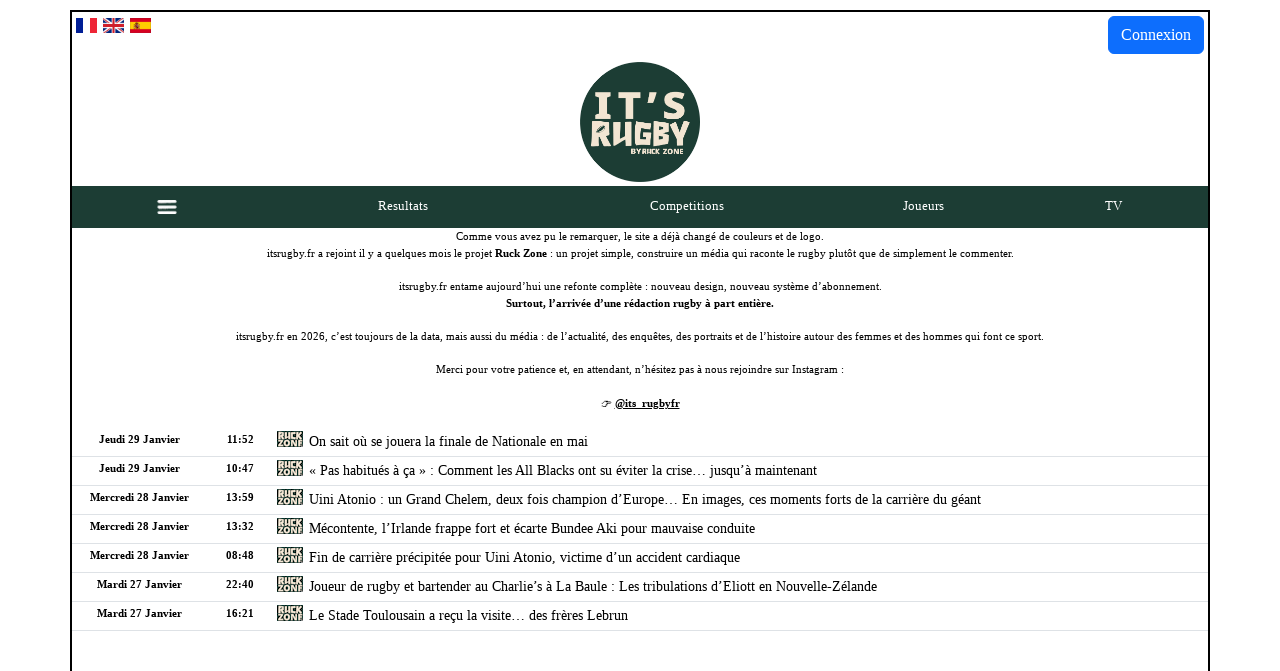

--- FILE ---
content_type: text/html; charset=UTF-8
request_url: https://www.itsrugby.fr/match-245695.html
body_size: 12994
content:

<!DOCTYPE html PUBLIC "-//W3C//DTD XHTML 1.0 Transitional//EN" "http://www.w3.org/TR/xhtml1/DTD/xhtml1-transitional.dtd">
<html xmlns="http://www.w3.org/1999/xhtml" xml:lang="fr" lang="fr">
<head>

<meta charset="UTF-8">
<meta name="viewport" content="width=device-width, initial-scale=1, shrink-to-fit=no">

<TITLE>Rugby - Fiche de match  - Penrith Panthers / Newton Jets - 22/06/2024 - les equipes - NSW Cup Rugby League</TITLE>
<meta name='impact-site-verification' value='036f16f8-f15f-4d32-99cb-7d4b67e7514e' />

  <!--<meta name="keywords" CONTENT="rugby,résultat,top14, Top 14,stat,statistiques, pro d2,prod2,score,itsrugby.fr,calendrier,transferts,championnat" />-->
  <meta content="https://www.itsrugby.fr" name="Identifier-URL" />
  <meta content="fr" name="language" />
  <meta name="Classification" content="rugby , resultats, statistiques, scores"/>
  <meta name="revisit-after" content="1 days" />
  <meta name="Author" CONTENT="SARL It's rugby" />
  <meta name="Identifier-URL" CONTENT="https://www.itsrugby.fr" />
  
<meta name="apple-itunes-app" content="app-id=432282206" />
<meta name="Copyright" CONTENT="SARL It's rugby">
<meta name="robots" content="index, follow, max-snippet:-1, max-image-preview:large, max-video-preview:-1"/>
<meta name="referrer" content="origin" />
<meta http-equiv="Pragma" content="private">
<meta http-equiv="Cache-Control" content="max-age=60"/>
<meta name="apple-itunes-app" content="app-id=432282206" />
<!--<meta http-equiv="refresh" content="300">-->
<meta name="verify-v1" content="SYKor22B6WKbd9vug5qsYRJVlZ/N4eohJJ6Wk8TeAxE=" />

<link href="https://cdn.jsdelivr.net/npm/bootstrap@5.3.3/dist/css/bootstrap.min.css" rel="stylesheet" integrity="sha384-QWTKZyjpPEjISv5WaRU9OFeRpok6YctnYmDr5pNlyT2bRjXh0JMhjY6hW+ALEwIH" crossorigin="anonymous">

<link rel="stylesheet" href="https://unpkg.com/bootstrap-table@1.22.1/dist/bootstrap-table.min.css">
<link rel="stylesheet" href="https://cdn.jsdelivr.net/npm/bootstrap-icons@1.7.2/font/bootstrap-icons.css">

<LINK REL="stylesheet" HREF="https://www.itsrugby.fr/css/teststylev10.css?time=1769697917&aaa=ccc" TYPE="text/css">
<LINK REL="stylesheet" HREF="https://www.itsrugby.fr/css/allv2.css?time=1769697917&aaa=ccc" TYPE="text/css">
<LINK REL="stylesheet" HREF="https://www.itsrugby.fr/css/itsv3.css?time=1769697917&aaa=ccc" TYPE="text/css">
<LINK REL="stylesheet" HREF="https://www.itsrugby.fr/css/sublimeskinz.css?time=1769697917&aaa=ccc" TYPE="text/css">

  <link rel="stylesheet" id="dashicons-css" href="//wp2.itsrugby.fr/wp-includes/css/dashicons.min.css?ver=6.0.1" media="all"/>
<link rel="stylesheet" id="admin-bar-css" href="//wp2.itsrugby.fr/wp-includes/css/admin-bar.min.css?ver=6.0.1" media="all"/>
<style id="wp-block-site-logo-inline-css">
.wp-block-site-logo{line-height:0}.wp-block-site-logo a{display:inline-block}.wp-block-site-logo.is-default-size img{width:120px;height:auto}.wp-block-site-logo a,.wp-block-site-logo img{border-radius:inherit}.wp-block-site-logo.aligncenter{margin-left:auto;margin-right:auto;text-align:center}.wp-block-site-logo.is-style-rounded{border-radius:9999px}
</style>
<style id="wp-block-group-inline-css">
.wp-block-group{box-sizing:border-box}
:where(.wp-block-group.has-background){padding:1.25em 2.375em}
</style>
<style id="wp-block-template-part-inline-css">
.wp-block-template-part.has-background{padding:1.25em 2.375em;margin-top:0;margin-bottom:0}
</style>
<style id="wp-block-post-title-inline-css">
.wp-block-post-title{word-break:break-word}.wp-block-post-title a{display:inline-block}
</style>
<style id="wp-block-post-featured-image-inline-css">
.wp-block-post-featured-image{margin-left:0;margin-right:0}.wp-block-post-featured-image a{display:block}.wp-block-post-featured-image img{max-width:100%;width:100%;height:auto;vertical-align:bottom}.wp-block-post-featured-image.alignfull img,.wp-block-post-featured-image.alignwide img{width:100%}
</style>
<style id="wp-block-separator-inline-css">
@charset "UTF-8";.wp-block-separator{border-top:1px solid;border-bottom:1px solid}.wp-block-separator.is-style-dots{background:none!important;border:none;text-align:center;line-height:1;height:auto}.wp-block-separator.is-style-dots:before{content:"···";color:currentColor;font-size:1.5em;letter-spacing:2em;padding-left:2em;font-family:serif}
.wp-block-separator.has-css-opacity{opacity:.4}.wp-block-separator{border:none;border-bottom:2px solid;margin-left:auto;margin-right:auto}.wp-block-separator.has-alpha-channel-opacity{opacity:1}.wp-block-separator:not(.is-style-wide):not(.is-style-dots){width:100px}.wp-block-separator.has-background:not(.is-style-dots){border-bottom:none;height:1px}.wp-block-separator.has-background:not(.is-style-wide):not(.is-style-dots){height:2px}
</style>
<style id="wp-block-spacer-inline-css">
.wp-block-spacer{clear:both}
</style>
<style id="wp-block-paragraph-inline-css">
.is-small-text{font-size:.875em}.is-regular-text{font-size:1em}.is-large-text{font-size:2.25em}.is-larger-text{font-size:3em}.has-drop-cap:not(:focus):first-letter{float:left;font-size:8.4em;line-height:.68;font-weight:100;margin:.05em .1em 0 0;text-transform:uppercase;font-style:normal}p.has-drop-cap.has-background{overflow:hidden}p.has-background{padding:1.25em 2.375em}:where(p.has-text-color:not(.has-link-color)) a{color:inherit}
</style>
<style id="wp-block-post-author-inline-css">
.wp-block-post-author{display:flex;flex-wrap:wrap}.wp-block-post-author__byline{width:100%;margin-top:0;margin-bottom:0;font-size:.5em}.wp-block-post-author__avatar{margin-right:1em}.wp-block-post-author__bio{margin-bottom:.7em;font-size:.7em}.wp-block-post-author__content{flex-grow:1;flex-basis:0}.wp-block-post-author__name{margin:0}
</style>
<style id="wp-block-post-terms-inline-css">
.wp-block-post-terms__separator{white-space:pre-wrap}
</style>
<style id="wp-block-post-comments-inline-css">
.wp-block-post-comments .alignleft{float:left}.wp-block-post-comments .alignright{float:right}.wp-block-post-comments .navigation:after{content:"";display:table;clear:both}.wp-block-post-comments .commentlist{clear:both;list-style:none;margin:0;padding:0}.wp-block-post-comments .commentlist .comment{min-height:2.25em;padding-left:3.25em}.wp-block-post-comments .commentlist .comment p{font-size:1em;line-height:1.8;margin:1em 0}.wp-block-post-comments .commentlist .children{list-style:none;margin:0;padding:0}.wp-block-post-comments .comment-author{line-height:1.5}.wp-block-post-comments .comment-author .avatar{border-radius:1.5em;display:block;float:left;height:2.5em;margin-top:.5em;margin-right:.75em;width:2.5em}.wp-block-post-comments .comment-author cite{font-style:normal}.wp-block-post-comments .comment-meta{font-size:.875em;line-height:1.5}.wp-block-post-comments .comment-meta b{font-weight:400}.wp-block-post-comments .comment-meta .comment-awaiting-moderation{margin-top:1em;margin-bottom:1em;display:block}.wp-block-post-comments .comment-body .commentmetadata{font-size:.875em}.wp-block-post-comments .comment-form-author label,.wp-block-post-comments .comment-form-comment label,.wp-block-post-comments .comment-form-email label,.wp-block-post-comments .comment-form-url label{display:block;margin-bottom:.25em}.wp-block-post-comments .comment-form input:not([type=submit]):not([type=checkbox]),.wp-block-post-comments .comment-form textarea{display:block;box-sizing:border-box;width:100%}.wp-block-post-comments .comment-form-cookies-consent{display:flex;gap:.25em}.wp-block-post-comments .comment-form-cookies-consent #wp-comment-cookies-consent{margin-top:.35em}.wp-block-post-comments .comment-reply-title{margin-bottom:0}.wp-block-post-comments .comment-reply-title :where(small){font-size:var(--wp--preset--font-size--medium,smaller);margin-left:.5em}.wp-block-post-comments .reply{font-size:.875em;margin-bottom:1.4em}.wp-block-post-comments input:not([type=submit]),.wp-block-post-comments textarea{border:1px solid #949494;font-size:1em;font-family:inherit}.wp-block-post-comments input:not([type=submit]):not([type=checkbox]),.wp-block-post-comments textarea{padding:calc(.667em + 2px)}.wp-block-post-comments input[type=submit]{border:none}
</style>
<style id="wp-block-buttons-inline-css">
.wp-block-buttons.is-vertical{flex-direction:column}.wp-block-buttons.is-vertical>.wp-block-button:last-child{margin-bottom:0}.wp-block-buttons>.wp-block-button{display:inline-block;margin:0}.wp-block-buttons.is-content-justification-left{justify-content:flex-start}.wp-block-buttons.is-content-justification-left.is-vertical{align-items:flex-start}.wp-block-buttons.is-content-justification-center{justify-content:center}.wp-block-buttons.is-content-justification-center.is-vertical{align-items:center}.wp-block-buttons.is-content-justification-right{justify-content:flex-end}.wp-block-buttons.is-content-justification-right.is-vertical{align-items:flex-end}.wp-block-buttons.is-content-justification-space-between{justify-content:space-between}.wp-block-buttons.aligncenter{text-align:center}.wp-block-buttons:not(.is-content-justification-space-between,.is-content-justification-right,.is-content-justification-left,.is-content-justification-center) .wp-block-button.aligncenter{margin-left:auto;margin-right:auto;width:100%}.wp-block-button.aligncenter{text-align:center}
</style>
<style id="wp-block-button-inline-css">
.wp-block-button__link{color:#fff;background-color:#32373c;border-radius:9999px;box-shadow:none;cursor:pointer;display:inline-block;font-size:1.125em;padding:calc(.667em + 2px) calc(1.333em + 2px);text-align:center;text-decoration:none;word-break:break-word;box-sizing:border-box}.wp-block-button__link:active,.wp-block-button__link:focus,.wp-block-button__link:hover,.wp-block-button__link:visited{color:#fff}.wp-block-button__link.aligncenter{text-align:center}.wp-block-button__link.alignright{text-align:right}.wp-block-buttons>.wp-block-button.has-custom-width{max-width:none}.wp-block-buttons>.wp-block-button.has-custom-width .wp-block-button__link{width:100%}.wp-block-buttons>.wp-block-button.has-custom-font-size .wp-block-button__link{font-size:inherit}.wp-block-buttons>.wp-block-button.wp-block-button__width-25{width:calc(25% - var(--wp--style--block-gap, .5em)*0.75)}.wp-block-buttons>.wp-block-button.wp-block-button__width-50{width:calc(50% - var(--wp--style--block-gap, .5em)*0.5)}.wp-block-buttons>.wp-block-button.wp-block-button__width-75{width:calc(75% - var(--wp--style--block-gap, .5em)*0.25)}.wp-block-buttons>.wp-block-button.wp-block-button__width-100{width:100%;flex-basis:100%}.wp-block-buttons.is-vertical>.wp-block-button.wp-block-button__width-25{width:25%}.wp-block-buttons.is-vertical>.wp-block-button.wp-block-button__width-50{width:50%}.wp-block-buttons.is-vertical>.wp-block-button.wp-block-button__width-75{width:75%}.wp-block-button.is-style-squared,.wp-block-button__link.wp-block-button.is-style-squared{border-radius:0}.wp-block-button.no-border-radius,.wp-block-button__link.no-border-radius{border-radius:0!important}.is-style-outline>:where(.wp-block-button__link),:where(.wp-block-button__link).is-style-outline{border:2px solid;padding:.667em 1.333em}.is-style-outline>.wp-block-button__link:not(.has-text-color),.wp-block-button__link.is-style-outline:not(.has-text-color){color:currentColor}.is-style-outline>.wp-block-button__link:not(.has-background),.wp-block-button__link.is-style-outline:not(.has-background){background-color:transparent}
</style>
<style id="wp-block-library-inline-css">
:root{--wp-admin-theme-color:#007cba;--wp-admin-theme-color--rgb:0,124,186;--wp-admin-theme-color-darker-10:#006ba1;--wp-admin-theme-color-darker-10--rgb:0,107,161;--wp-admin-theme-color-darker-20:#005a87;--wp-admin-theme-color-darker-20--rgb:0,90,135;--wp-admin-border-width-focus:2px}@media (-webkit-min-device-pixel-ratio:2),(min-resolution:192dpi){:root{--wp-admin-border-width-focus:1.5px}}:root{--wp--preset--font-size--normal:16px;--wp--preset--font-size--huge:42px}:root .has-very-light-gray-background-color{background-color:#eee}:root .has-very-dark-gray-background-color{background-color:#313131}:root .has-very-light-gray-color{color:#eee}:root .has-very-dark-gray-color{color:#313131}:root .has-vivid-green-cyan-to-vivid-cyan-blue-gradient-background{background:linear-gradient(135deg,#00d084,#0693e3)}:root .has-purple-crush-gradient-background{background:linear-gradient(135deg,#34e2e4,#4721fb 50%,#ab1dfe)}:root .has-hazy-dawn-gradient-background{background:linear-gradient(135deg,#faaca8,#dad0ec)}:root .has-subdued-olive-gradient-background{background:linear-gradient(135deg,#fafae1,#67a671)}:root .has-atomic-cream-gradient-background{background:linear-gradient(135deg,#fdd79a,#004a59)}:root .has-nightshade-gradient-background{background:linear-gradient(135deg,#330968,#31cdcf)}:root .has-midnight-gradient-background{background:linear-gradient(135deg,#020381,#2874fc)}.has-regular-font-size{font-size:1em}.has-larger-font-size{font-size:2.625em}.has-normal-font-size{font-size:var(--wp--preset--font-size--normal)}.has-huge-font-size{font-size:var(--wp--preset--font-size--huge)}.has-text-align-center{text-align:center}.has-text-align-left{text-align:left}.has-text-align-right{text-align:right}#end-resizable-editor-section{display:none}.aligncenter{clear:both}.items-justified-left{justify-content:flex-start}.items-justified-center{justify-content:center}.items-justified-right{justify-content:flex-end}.items-justified-space-between{justify-content:space-between}.screen-reader-text{border:0;clip:rect(1px,1px,1px,1px);-webkit-clip-path:inset(50%);clip-path:inset(50%);height:1px;margin:-1px;overflow:hidden;padding:0;position:absolute;width:1px;word-wrap:normal!important}.screen-reader-text:focus{background-color:#ddd;clip:auto!important;-webkit-clip-path:none;clip-path:none;color:#444;display:block;font-size:1em;height:auto;left:5px;line-height:normal;padding:15px 23px 14px;text-decoration:none;top:5px;width:auto;z-index:100000}html :where(.has-border-color),html :where([style*=border-width]){border-style:solid}html :where(img[class*=wp-image-]){height:auto;max-width:100%}
</style>
<style id="global-styles-inline-css">
body{--wp--preset--color--black: #000000;--wp--preset--color--cyan-bluish-gray: #abb8c3;--wp--preset--color--white: #ffffff;--wp--preset--color--pale-pink: #f78da7;--wp--preset--color--vivid-red: #cf2e2e;--wp--preset--color--luminous-vivid-orange: #ff6900;--wp--preset--color--luminous-vivid-amber: #fcb900;--wp--preset--color--light-green-cyan: #7bdcb5;--wp--preset--color--vivid-green-cyan: #00d084;--wp--preset--color--pale-cyan-blue: #8ed1fc;--wp--preset--color--vivid-cyan-blue: #0693e3;--wp--preset--color--vivid-purple: #9b51e0;--wp--preset--color--foreground: #000000;--wp--preset--color--background: #ffffff;--wp--preset--color--primary: #1a4548;--wp--preset--color--secondary: #ffe2c7;--wp--preset--color--tertiary: #F6F6F6;--wp--preset--gradient--vivid-cyan-blue-to-vivid-purple: linear-gradient(135deg,rgba(6,147,227,1) 0%,rgb(155,81,224) 100%);--wp--preset--gradient--light-green-cyan-to-vivid-green-cyan: linear-gradient(135deg,rgb(122,220,180) 0%,rgb(0,208,130) 100%);--wp--preset--gradient--luminous-vivid-amber-to-luminous-vivid-orange: linear-gradient(135deg,rgba(252,185,0,1) 0%,rgba(255,105,0,1) 100%);--wp--preset--gradient--luminous-vivid-orange-to-vivid-red: linear-gradient(135deg,rgba(255,105,0,1) 0%,rgb(207,46,46) 100%);--wp--preset--gradient--very-light-gray-to-cyan-bluish-gray: linear-gradient(135deg,rgb(238,238,238) 0%,rgb(169,184,195) 100%);--wp--preset--gradient--cool-to-warm-spectrum: linear-gradient(135deg,rgb(74,234,220) 0%,rgb(151,120,209) 20%,rgb(207,42,186) 40%,rgb(238,44,130) 60%,rgb(251,105,98) 80%,rgb(254,248,76) 100%);--wp--preset--gradient--blush-light-purple: linear-gradient(135deg,rgb(255,206,236) 0%,rgb(152,150,240) 100%);--wp--preset--gradient--blush-bordeaux: linear-gradient(135deg,rgb(254,205,165) 0%,rgb(254,45,45) 50%,rgb(107,0,62) 100%);--wp--preset--gradient--luminous-dusk: linear-gradient(135deg,rgb(255,203,112) 0%,rgb(199,81,192) 50%,rgb(65,88,208) 100%);--wp--preset--gradient--pale-ocean: linear-gradient(135deg,rgb(255,245,203) 0%,rgb(182,227,212) 50%,rgb(51,167,181) 100%);--wp--preset--gradient--electric-grass: linear-gradient(135deg,rgb(202,248,128) 0%,rgb(113,206,126) 100%);--wp--preset--gradient--midnight: linear-gradient(135deg,rgb(2,3,129) 0%,rgb(40,116,252) 100%);--wp--preset--gradient--vertical-secondary-to-tertiary: linear-gradient(to bottom,var(--wp--preset--color--secondary) 0%,var(--wp--preset--color--tertiary) 100%);--wp--preset--gradient--vertical-secondary-to-background: linear-gradient(to bottom,var(--wp--preset--color--secondary) 0%,var(--wp--preset--color--background) 100%);--wp--preset--gradient--vertical-tertiary-to-background: linear-gradient(to bottom,var(--wp--preset--color--tertiary) 0%,var(--wp--preset--color--background) 100%);--wp--preset--gradient--diagonal-primary-to-foreground: linear-gradient(to bottom right,var(--wp--preset--color--primary) 0%,var(--wp--preset--color--foreground) 100%);--wp--preset--gradient--diagonal-secondary-to-background: linear-gradient(to bottom right,var(--wp--preset--color--secondary) 50%,var(--wp--preset--color--background) 50%);--wp--preset--gradient--diagonal-background-to-secondary: linear-gradient(to bottom right,var(--wp--preset--color--background) 50%,var(--wp--preset--color--secondary) 50%);--wp--preset--gradient--diagonal-tertiary-to-background: linear-gradient(to bottom right,var(--wp--preset--color--tertiary) 50%,var(--wp--preset--color--background) 50%);--wp--preset--gradient--diagonal-background-to-tertiary: linear-gradient(to bottom right,var(--wp--preset--color--background) 50%,var(--wp--preset--color--tertiary) 50%);--wp--preset--duotone--dark-grayscale: url('#wp-duotone-dark-grayscale');--wp--preset--duotone--grayscale: url('#wp-duotone-grayscale');--wp--preset--duotone--purple-yellow: url('#wp-duotone-purple-yellow');--wp--preset--duotone--blue-red: url('#wp-duotone-blue-red');--wp--preset--duotone--midnight: url('#wp-duotone-midnight');--wp--preset--duotone--magenta-yellow: url('#wp-duotone-magenta-yellow');--wp--preset--duotone--purple-green: url('#wp-duotone-purple-green');--wp--preset--duotone--blue-orange: url('#wp-duotone-blue-orange');--wp--preset--duotone--foreground-and-background: url('#wp-duotone-foreground-and-background');--wp--preset--duotone--foreground-and-secondary: url('#wp-duotone-foreground-and-secondary');--wp--preset--duotone--foreground-and-tertiary: url('#wp-duotone-foreground-and-tertiary');--wp--preset--duotone--primary-and-background: url('#wp-duotone-primary-and-background');--wp--preset--duotone--primary-and-secondary: url('#wp-duotone-primary-and-secondary');--wp--preset--duotone--primary-and-tertiary: url('#wp-duotone-primary-and-tertiary');--wp--preset--font-size--small: 1rem;--wp--preset--font-size--medium: 1.125rem;--wp--preset--font-size--large: 1.75rem;--wp--preset--font-size--x-large: clamp(1.75rem, 3vw, 2.25rem);--wp--preset--font-family--system-font: -apple-system,BlinkMacSystemFont,"Segoe UI",Roboto,Oxygen-Sans,Ubuntu,Cantarell,"Helvetica Neue",sans-serif;--wp--preset--font-family--source-serif-pro: "Source Serif Pro", serif;--wp--custom--spacing--small: max(1.25rem, 5vw);--wp--custom--spacing--medium: clamp(2rem, 8vw, calc(4 * var(--wp--style--block-gap)));--wp--custom--spacing--large: clamp(4rem, 10vw, 8rem);--wp--custom--spacing--outer: var(--wp--custom--spacing--small, 1.25rem);--wp--custom--typography--font-size--huge: clamp(2.25rem, 4vw, 2.75rem);--wp--custom--typography--font-size--gigantic: clamp(2.75rem, 6vw, 3.25rem);--wp--custom--typography--font-size--colossal: clamp(3.25rem, 8vw, 6.25rem);--wp--custom--typography--line-height--tiny: 1.15;--wp--custom--typography--line-height--small: 1.2;--wp--custom--typography--line-height--medium: 1.4;--wp--custom--typography--line-height--normal: 1.6;}body { margin: 0; }body{background-color: var(--wp--preset--color--background);color: var(--wp--preset--color--foreground);font-family: var(--wp--preset--font-family--system-font);font-size: var(--wp--preset--font-size--medium);line-height: var(--wp--custom--typography--line-height--normal);--wp--style--block-gap: 1.5rem;}.wp-site-blocks > .alignleft { float: left; margin-right: 2em; }.wp-site-blocks > .alignright { float: right; margin-left: 2em; }.wp-site-blocks > .aligncenter { justify-content: center; margin-left: auto; margin-right: auto; }.wp-site-blocks > * { margin-block-start: 0; margin-block-end: 0; }.wp-site-blocks > * + * { margin-block-start: var( --wp--style--block-gap ); }h1{font-family: var(--wp--preset--font-family--source-serif-pro);font-size: var(--wp--custom--typography--font-size--colossal);font-weight: 300;line-height: var(--wp--custom--typography--line-height--tiny);}h2{font-family: var(--wp--preset--font-family--source-serif-pro);font-size: var(--wp--custom--typography--font-size--gigantic);font-weight: 300;line-height: var(--wp--custom--typography--line-height--small);}h3{font-family: var(--wp--preset--font-family--source-serif-pro);font-size: var(--wp--custom--typography--font-size--huge);font-weight: 300;line-height: var(--wp--custom--typography--line-height--tiny);}h4{font-family: var(--wp--preset--font-family--source-serif-pro);font-size: var(--wp--preset--font-size--x-large);font-weight: 300;line-height: var(--wp--custom--typography--line-height--tiny);}h5{font-family: var(--wp--preset--font-family--system-font);font-size: var(--wp--preset--font-size--medium);font-weight: 700;line-height: var(--wp--custom--typography--line-height--normal);text-transform: uppercase;}h6{font-family: var(--wp--preset--font-family--system-font);font-size: var(--wp--preset--font-size--medium);font-weight: 400;line-height: var(--wp--custom--typography--line-height--normal);text-transform: uppercase;}a{color: var(--wp--preset--color--foreground);}.wp-block-button__link{background-color: var(--wp--preset--color--primary);border-radius: 0;color: var(--wp--preset--color--background);font-size: var(--wp--preset--font-size--medium);}.wp-block-post-title{font-family: var(--wp--preset--font-family--source-serif-pro);font-size: var(--wp--custom--typography--font-size--gigantic);font-weight: 300;line-height: var(--wp--custom--typography--line-height--tiny);}.wp-block-post-comments{padding-top: var(--wp--custom--spacing--small);}.wp-block-pullquote{border-width: 1px 0;}.wp-block-query-title{font-family: var(--wp--preset--font-family--source-serif-pro);font-size: var(--wp--custom--typography--font-size--gigantic);font-weight: 300;line-height: var(--wp--custom--typography--line-height--small);}.wp-block-quote{border-width: 1px;}.wp-block-site-title{font-family: var(--wp--preset--font-family--system-font);font-size: var(--wp--preset--font-size--medium);font-style: italic;font-weight: normal;line-height: var(--wp--custom--typography--line-height--normal);}.has-black-color{color: var(--wp--preset--color--black) !important;}.has-cyan-bluish-gray-color{color: var(--wp--preset--color--cyan-bluish-gray) !important;}.has-white-color{color: var(--wp--preset--color--white) !important;}.has-pale-pink-color{color: var(--wp--preset--color--pale-pink) !important;}.has-vivid-red-color{color: var(--wp--preset--color--vivid-red) !important;}.has-luminous-vivid-orange-color{color: var(--wp--preset--color--luminous-vivid-orange) !important;}.has-luminous-vivid-amber-color{color: var(--wp--preset--color--luminous-vivid-amber) !important;}.has-light-green-cyan-color{color: var(--wp--preset--color--light-green-cyan) !important;}.has-vivid-green-cyan-color{color: var(--wp--preset--color--vivid-green-cyan) !important;}.has-pale-cyan-blue-color{color: var(--wp--preset--color--pale-cyan-blue) !important;}.has-vivid-cyan-blue-color{color: var(--wp--preset--color--vivid-cyan-blue) !important;}.has-vivid-purple-color{color: var(--wp--preset--color--vivid-purple) !important;}.has-foreground-color{color: var(--wp--preset--color--foreground) !important;}.has-background-color{color: var(--wp--preset--color--background) !important;}.has-primary-color{color: var(--wp--preset--color--primary) !important;}.has-secondary-color{color: var(--wp--preset--color--secondary) !important;}.has-tertiary-color{color: var(--wp--preset--color--tertiary) !important;}.has-black-background-color{background-color: var(--wp--preset--color--black) !important;}.has-cyan-bluish-gray-background-color{background-color: var(--wp--preset--color--cyan-bluish-gray) !important;}.has-white-background-color{background-color: var(--wp--preset--color--white) !important;}.has-pale-pink-background-color{background-color: var(--wp--preset--color--pale-pink) !important;}.has-vivid-red-background-color{background-color: var(--wp--preset--color--vivid-red) !important;}.has-luminous-vivid-orange-background-color{background-color: var(--wp--preset--color--luminous-vivid-orange) !important;}.has-luminous-vivid-amber-background-color{background-color: var(--wp--preset--color--luminous-vivid-amber) !important;}.has-light-green-cyan-background-color{background-color: var(--wp--preset--color--light-green-cyan) !important;}.has-vivid-green-cyan-background-color{background-color: var(--wp--preset--color--vivid-green-cyan) !important;}.has-pale-cyan-blue-background-color{background-color: var(--wp--preset--color--pale-cyan-blue) !important;}.has-vivid-cyan-blue-background-color{background-color: var(--wp--preset--color--vivid-cyan-blue) !important;}.has-vivid-purple-background-color{background-color: var(--wp--preset--color--vivid-purple) !important;}.has-foreground-background-color{background-color: var(--wp--preset--color--foreground) !important;}.has-background-background-color{background-color: var(--wp--preset--color--background) !important;}.has-primary-background-color{background-color: var(--wp--preset--color--primary) !important;}.has-secondary-background-color{background-color: var(--wp--preset--color--secondary) !important;}.has-tertiary-background-color{background-color: var(--wp--preset--color--tertiary) !important;}.has-black-border-color{border-color: var(--wp--preset--color--black) !important;}.has-cyan-bluish-gray-border-color{border-color: var(--wp--preset--color--cyan-bluish-gray) !important;}.has-white-border-color{border-color: var(--wp--preset--color--white) !important;}.has-pale-pink-border-color{border-color: var(--wp--preset--color--pale-pink) !important;}.has-vivid-red-border-color{border-color: var(--wp--preset--color--vivid-red) !important;}.has-luminous-vivid-orange-border-color{border-color: var(--wp--preset--color--luminous-vivid-orange) !important;}.has-luminous-vivid-amber-border-color{border-color: var(--wp--preset--color--luminous-vivid-amber) !important;}.has-light-green-cyan-border-color{border-color: var(--wp--preset--color--light-green-cyan) !important;}.has-vivid-green-cyan-border-color{border-color: var(--wp--preset--color--vivid-green-cyan) !important;}.has-pale-cyan-blue-border-color{border-color: var(--wp--preset--color--pale-cyan-blue) !important;}.has-vivid-cyan-blue-border-color{border-color: var(--wp--preset--color--vivid-cyan-blue) !important;}.has-vivid-purple-border-color{border-color: var(--wp--preset--color--vivid-purple) !important;}.has-foreground-border-color{border-color: var(--wp--preset--color--foreground) !important;}.has-background-border-color{border-color: var(--wp--preset--color--background) !important;}.has-primary-border-color{border-color: var(--wp--preset--color--primary) !important;}.has-secondary-border-color{border-color: var(--wp--preset--color--secondary) !important;}.has-tertiary-border-color{border-color: var(--wp--preset--color--tertiary) !important;}.has-vivid-cyan-blue-to-vivid-purple-gradient-background{background: var(--wp--preset--gradient--vivid-cyan-blue-to-vivid-purple) !important;}.has-light-green-cyan-to-vivid-green-cyan-gradient-background{background: var(--wp--preset--gradient--light-green-cyan-to-vivid-green-cyan) !important;}.has-luminous-vivid-amber-to-luminous-vivid-orange-gradient-background{background: var(--wp--preset--gradient--luminous-vivid-amber-to-luminous-vivid-orange) !important;}.has-luminous-vivid-orange-to-vivid-red-gradient-background{background: var(--wp--preset--gradient--luminous-vivid-orange-to-vivid-red) !important;}.has-very-light-gray-to-cyan-bluish-gray-gradient-background{background: var(--wp--preset--gradient--very-light-gray-to-cyan-bluish-gray) !important;}.has-cool-to-warm-spectrum-gradient-background{background: var(--wp--preset--gradient--cool-to-warm-spectrum) !important;}.has-blush-light-purple-gradient-background{background: var(--wp--preset--gradient--blush-light-purple) !important;}.has-blush-bordeaux-gradient-background{background: var(--wp--preset--gradient--blush-bordeaux) !important;}.has-luminous-dusk-gradient-background{background: var(--wp--preset--gradient--luminous-dusk) !important;}.has-pale-ocean-gradient-background{background: var(--wp--preset--gradient--pale-ocean) !important;}.has-electric-grass-gradient-background{background: var(--wp--preset--gradient--electric-grass) !important;}.has-midnight-gradient-background{background: var(--wp--preset--gradient--midnight) !important;}.has-vertical-secondary-to-tertiary-gradient-background{background: var(--wp--preset--gradient--vertical-secondary-to-tertiary) !important;}.has-vertical-secondary-to-background-gradient-background{background: var(--wp--preset--gradient--vertical-secondary-to-background) !important;}.has-vertical-tertiary-to-background-gradient-background{background: var(--wp--preset--gradient--vertical-tertiary-to-background) !important;}.has-diagonal-primary-to-foreground-gradient-background{background: var(--wp--preset--gradient--diagonal-primary-to-foreground) !important;}.has-diagonal-secondary-to-background-gradient-background{background: var(--wp--preset--gradient--diagonal-secondary-to-background) !important;}.has-diagonal-background-to-secondary-gradient-background{background: var(--wp--preset--gradient--diagonal-background-to-secondary) !important;}.has-diagonal-tertiary-to-background-gradient-background{background: var(--wp--preset--gradient--diagonal-tertiary-to-background) !important;}.has-diagonal-background-to-tertiary-gradient-background{background: var(--wp--preset--gradient--diagonal-background-to-tertiary) !important;}.has-small-font-size{font-size: var(--wp--preset--font-size--small) !important;}.has-medium-font-size{font-size: var(--wp--preset--font-size--medium) !important;}.has-large-font-size{font-size: var(--wp--preset--font-size--large) !important;}.has-x-large-font-size{font-size: var(--wp--preset--font-size--x-large) !important;}.has-system-font-font-family{font-family: var(--wp--preset--font-family--system-font) !important;}.has-source-serif-pro-font-family{font-family: var(--wp--preset--font-family--source-serif-pro) !important;}
</style>
<style id="wp-webfonts-inline-css">
@font-face{font-family:"Source Serif Pro";font-style:normal;font-weight:200 900;font-display:fallback;src:local("Source Serif Pro"), url('/wp-content/themes/twentytwentytwo/assets/fonts/source-serif-pro/SourceSerif4Variable-Roman.ttf.woff2') format('woff2');font-stretch:normal;}@font-face{font-family:"Source Serif Pro";font-style:italic;font-weight:200 900;font-display:fallback;src:local("Source Serif Pro"), url('/wp-content/themes/twentytwentytwo/assets/fonts/source-serif-pro/SourceSerif4Variable-Italic.ttf.woff2') format('woff2');font-stretch:normal;}
</style>
<link rel="stylesheet" id="twentytwentytwo-style-css" href="//wp2.itsrugby.fr/wp-content/themes/twentytwentytwo/style.css?ver=1.2" media="all"/>

<script language="javascript" type="text/javascript" src="/js/all20110218101415.js"></script>

<script
  src="https://code.jquery.com/jquery-3.7.1.min.js"
  integrity="sha256-/JqT3SQfawRcv/BIHPThkBvs0OEvtFFmqPF/lYI/Cxo="
  crossorigin="anonymous"></script>

<script type="text/javascript">

function hideAndShowSubscription() {
  var x = document.getElementById("subscriptionInfo");
  x.style.display = "none";
  document.cookie = "GAME_CLOSE=yes";
}

</script>

<script type="text/javascript">

  var _gaq = _gaq || [];
  _gaq.push(['_setAccount', 'UA-81988-1']);
  _gaq.push(['_trackPageview']);

  (function() {
    var ga = document.createElement('script'); ga.type = 'text/javascript'; ga.async = true;
    ga.src = ('https:' == document.location.protocol ? 'https://ssl' : 'http://www') + '.google-analytics.com/ga.js';
    var s = document.getElementsByTagName('script')[0]; s.parentNode.insertBefore(ga, s);
  })();

</script>

<!-- Google tag (gtag.js) -->
<script async src="https://www.googletagmanager.com/gtag/js?id=G-JZN4621KVD"></script>
<script>
  window.dataLayer = window.dataLayer || [];
  function gtag(){dataLayer.push(arguments);}
  gtag('js', new Date());

  gtag('config', 'G-JZN4621KVD');
</script>

<style>
.hrefNoirV2 {font-family:Tahoma;font-size:11px;color:#000; text-decoration: underline;}
</style>

</head>
<body>

<script src="https://cdn.jsdelivr.net/npm/bootstrap@5.3.3/dist/js/bootstrap.bundle.min.js" integrity="sha384-YvpcrYf0tY3lHB60NNkmXc5s9fDVZLESaAA55NDzOxhy9GkcIdslK1eN7N6jIeHz" crossorigin="anonymous"></script>
<script src="https://cdn.jsdelivr.net/npm/jquery/dist/jquery.min.js"></script>

<div style="max-width: 1140px; margin: 0 auto; border-style: solid; border-width: 2px; border-color: #000; margin-top: 10px; margin-bottom: 20px;">
<!-- ****************************************************************************************************************** -->
<!-- Logo + Langues + Boutons -->
<!-- ****************************************************************************************************************** -->

<div>

  <div class="container-fluid p-1">
  <div class="row">

    <div class="col-6" style="text-align: middle;">
      <a href="https://www.itsrugby.fr" border="0"><img border="0" src="https://www.itsrugby.fr/img/lang_fr.png" width="21" height="15" /></a>&nbsp;
      <a href="http://www.itsrugby.co.uk"><img src="https://www.itsrugby.fr/img/lang_uk.png" width="21" height="15" /></a>&nbsp;
      <a href="http://www.itsrugby.es"><img src="https://www.itsrugby.fr/img/lang_es.png" width="21" height="15" /></a>
    </div>

    <div class="col-6" style="text-align: right;">
              <!--
        <a class="btn btn-danger .d-none .d-sm-block" href="/abonnements.html" role="button">Abonnements</a>
        -->
        <a class="btn btn-primary" data-bs-toggle="modal" data-bs-target="#connectModal" role="button">Connexion</a>
            </div>

  </div>
  </div>

</div>

<!-- ****************************************************************************************************************** -->
<!-- Ouest France -->
<!-- ****************************************************************************************************************** -->

<!-- visible que en sm -->
<div class="d-md-none">

  <div class="container-fluid p-1">
  <div class="row">

    <div class="col-12">

      <center>
      <a style="text-decoration: none;" href="/">
                      <span style="color: #000; font-size: 1.5rem;">
                        <img src="https://www.itsrugby.fr/img/itsrugby_ruck_logo.png?aaaa=cccc" width="30" height="30" border="0" />
                      </span>
        </a>
        </center>
    </div>

  </div>
  </div>

</div>

<!-- visible autre que en sm -->
<div class="d-none d-md-block">

  <div class="container-fluid p-1">
  <div class="row">

    <div class="col-12">

      <center>
      <a style="text-decoration: none;" href="/">
                      <span style="color: #000; font-size: 2.2rem;">
                        <img src="https://www.itsrugby.fr/img/itsrugby_ruck_logo.png?aaaa=dddddd" width="120" height="120" border="0" />
                      </span>
        </a>
        </center>
    </div>

  </div>
  </div>

</div>

<!-- ****************************************************************************************************************** -->
<!-- Subscription modal -->
<!-- ****************************************************************************************************************** -->

<div class="modal fade" id="subscriptionModal" tabindex="-1" aria-labelledby="exampleModalLabel" aria-hidden="true">
  <div class="modal-dialog">
    <div class="modal-content">
      <div class="modal-header">
        <h5 class="modal-title" id="exampleModalLabel"></h5>
        <button type="button" class="btn-close" data-bs-dismiss="modal" aria-label="Close"></button>
      </div>
      <div class="modal-body">
        <div style="font-size: 14px; margin-top: 5px;">
                        </div>
        <div style="font-size: 14px; margin-top: 5px;">
        <ul>
        <li></li>
        <li></li>
        <li></li>
        <li></li>
        <li></li>
        <li></li>
        <li></li>
        </ul>
        </div>

        <div class="d-grid">
          <a class="btn btn-primary" href="/abonnements.html" role="button"></a>
        </div>
      </div>
    </div>
  </div>
</div>

<!-- ****************************************************************************************************************** -->
<!-- contact modal -->
<!-- ****************************************************************************************************************** -->

<div class="modal fade" id="contactModal" tabindex="-1" aria-labelledby="exampleModalLabel" aria-hidden="true">
  <div class="modal-dialog">
    <div class="modal-content">
      <div class="modal-header">
        <h5 class="modal-title" id="exampleModalLabel">Contact</h5>
        <button type="button" class="btn-close" data-bs-dismiss="modal" aria-label="Close"></button>
      </div>
      <div class="modal-body">
        <div style="font-size: 19px; margin-top: 40px; margin-bottom: 40px;">Veuillez nous ecrire sur l'adresse contact[@]itsrugby.fr</div>
      </div>
    </div>
  </div>
</div>

<!-- ****************************************************************************************************************** -->
<!-- Identification modal -->
<!-- ****************************************************************************************************************** -->

<div class="modal fade" id="connectModal" tabindex="-1" aria-labelledby="exampleModalLabel" aria-hidden="true">
  <div class="modal-dialog">
    <div class="modal-content">
      <div class="modal-header">
        <h5 class="modal-title" id="exampleModalLabel">Identification</h5>
        <button type="button" class="btn-close" data-bs-dismiss="modal" aria-label="Close"></button>
      </div>
      <div class="modal-body">

        <form method="POST" action="https://www.itsrugby.fr/connect.php" method="post">
          <div class="form-floating mb-3">
            <input type="text" class="form-control" name="login" placeholder="Nom utilisateur">
            <label for="floatingInput">Nom utilisateur</label>
          </div>
          <div class="form-floating mb-3">
            <input type="password" class="form-control" name="password" placeholder="Mot de passe">
            <label for="floatingPassword">Mot de passe</label>
          </div>

          <div class="d-grid">
            <button class="btn btn-primary btn-login text-uppercase fw-bold" type="submit">Se connecter</button>
          </div>

        </form>
      </div>
    </div>
  </div>
</div>


<!-- ****************************************************************************************************************** -->
<!-- modal jeux concours -->
<!-- ****************************************************************************************************************** -->

<!--
<div class="modal fade" id="concoursModal" tabindex="-1" aria-labelledby="exampleModalLabel" aria-hidden="true">
  <div class="modal-dialog">
    <div class="modal-content">
      <div class="modal-header">
        <button type="button" class="btn-close" data-bs-dismiss="modal" aria-label="Close"></button>
      </div>
      <div class="modal-body">
        <div class="modal-body">
          <center>
            <a href="https://www.itsrugby.fr/news-itsrugby-article-1894.html">
            <img src="https://www.itsrugby.fr/img/concours_itsrugby2.png" width="250" height="250" />
            </a>
          </center>
        </div>
      </div>
    </div>
  </div>
</div>
-->

<!-- ****************************************************************************************************************** -->
<!-- NavBar -->
<!-- ****************************************************************************************************************** -->

<div class="col-12 text-center container-fluid">
<div class="row">

  <div class="col col-2" style="background-color: #1c3d34">
    <a class="btn" data-bs-toggle="offcanvas" href="#offcanvasMenu" role="button" aria-controls="offcanvasMenu">
      <img src="https://www.itsrugby.fr/img/menu_burger.png?aaa=aaa" width="28" height="28" />
    </a>
  </div>

  <a role="button" style="padding-top: 10px; padding-bottom: 10px;" class="col col-3 hrefButton" href="/resultats.html">Resultats</a>
  <a role="button" style="padding-top: 10px; padding-bottom: 10px;" class="col col-3 hrefButton" href="/competitions.html">Competitions</a>
  <a role="button" style="padding-top: 10px; padding-bottom: 10px;" class="col col-2 hrefButton" href="/recherchejoueur.html">Joueurs</a>

      <a role="button" style="padding-top: 10px; padding-bottom: 10px;" class="col col-2 hrefButton" href="/programme-tv-rugby.html">TV</a>
  
</div>
</div>

<!-- ****************************************************************************************************************** -->
<!-- Menu burger -->
<!-- ****************************************************************************************************************** -->

<div class="offcanvas offcanvas-start" tabindex="-1" id="offcanvasMenu" aria-labelledby="offcanvasMenuLabel">
  <div class="offcanvas-header">
    <h5 class="offcanvas-title" id="offcanvasMenuLabel">Menu</h5>
    <button type="button" class="btn-close" data-bs-dismiss="offcanvas" aria-label="Close"></button>
  </div>
  <div class="offcanvas-body">

        <div class="col" style="padding-left:10px;padding-right:10px;">
          <table class="table table-bordered">
      <thead><tr><th scope="col" style="background-color: #1c3d34; color: #FFF;">FRANCE</th></tr></thead>
      </table>

      <div class="container-fluid">
        <div class="row">

          <a href="/rugby-top14.html" class="hrefNews col-12 border p-2 justify-content">Top 14</a><a href="/rugby-prod2.html" class="hrefNews col-12 border p-2 justify-content">Pro D2</a><a href="/rugby-nationale.html" class="hrefNews col-12 border p-2 justify-content">Nationale</a><a href="/rugby-nationale2.html" class="hrefNews col-12 border p-2 justify-content">Nationale 2</a><a href="/rugby-federale1.html" class="hrefNews col-12 border p-2 justify-content">Federale 1</a><a href="/rugby-federale2.html" class="hrefNews col-12 border p-2 justify-content">Federale 2</a><a href="/rugby-federale3.html" class="hrefNews col-12 border p-2 justify-content">Federale 3</a><a href="/rugby-espoir.html" class="hrefNews col-12 border p-2 justify-content">Espoirs</a><a href="/rugby-espoiraccession.html" class="hrefNews col-12 border p-2 justify-content">Espoirs Accession</a><a href="/rugby-espoirsnationaux.html" class="hrefNews col-12 border p-2 justify-content">Espoirs Nationaux</a><a href="/rugby-espoirsfederaux.html" class="hrefNews col-12 border p-2 justify-content">Espoirs Federaux</a><a href="/rugby-.html" class="hrefNews col-12 border p-2 justify-content"></a>
        </div>
      </div>
            <table class="table table-bordered">
      <thead><tr><th scope="col" style="background-color: #1c3d34; color: #FFF;">EUROPE</th></tr></thead>
      </table>

      <div class="container-fluid">
        <div class="row">

          <a href="/rugby-ercchampionscup.html" class="hrefNews col-12 border p-2 justify-content">ER Champions Cup</a><a href="/rugby-ercchallengecup.html" class="hrefNews col-12 border p-2 justify-content">ER Challenge Cup</a><a href="/rugby-.html" class="hrefNews col-12 border p-2 justify-content"></a>
        </div>
      </div>
            <table class="table table-bordered">
      <thead><tr><th scope="col" style="background-color: #1c3d34; color: #FFF;">RU / IRLANDE</th></tr></thead>
      </table>

      <div class="container-fluid">
        <div class="row">

          <a href="/rugby-angleterre.html" class="hrefNews col-12 border p-2 justify-content">Angleterre</a><a href="/rugby-unitedrugbychampionship.html" class="hrefNews col-12 border p-2 justify-content">United rugby championship</a><a href="/rugby-angleterred2.html" class="hrefNews col-12 border p-2 justify-content">Angleterre D2</a><a href="/rugby-premiershuprugbycup.html" class="hrefNews col-12 border p-2 justify-content">Premiership Rugby Cup</a>
        </div>
      </div>
            <table class="table table-bordered">
      <thead><tr><th scope="col" style="background-color: #1c3d34; color: #FFF;">HEMISPHERE SUD</th></tr></thead>
      </table>

      <div class="container-fluid">
        <div class="row">

          <a href="/rugby-superrugby.html" class="hrefNews col-12 border p-2 justify-content">Super Rugby</a><a href="/rugby-curriecup.html" class="hrefNews col-12 border p-2 justify-content">Currie Cup</a><a href="/rugby-npc.html" class="hrefNews col-12 border p-2 justify-content">NPC</a><a href="/rugby-urbatop12.html" class="hrefNews col-12 border p-2 justify-content">URBA Top 12</a><a href="/rugby-superrugbyamercias.html" class="hrefNews col-12 border p-2 justify-content">Super Rugby Americas</a>
        </div>
      </div>
            <table class="table table-bordered">
      <thead><tr><th scope="col" style="background-color: #1c3d34; color: #FFF;">XIII</th></tr></thead>
      </table>

      <div class="container-fluid">
        <div class="row">

          <a href="/rugby-nrl.html" class="hrefNews col-12 border p-2 justify-content">NRL</a><a href="/rugby-superleague.html" class="hrefNews col-12 border p-2 justify-content">Super League</a><a href="/rugby-rugbyleaguechampionship.html" class="hrefNews col-12 border p-2 justify-content">KP Championship</a><a href="/rugby-stateoforigin.html" class="hrefNews col-12 border p-2 justify-content">State Of Origin</a><a href="/rugby-elitefrancexiii.html" class="hrefNews col-12 border p-2 justify-content">Elite France XIII</a>
        </div>
      </div>
            <table class="table table-bordered">
      <thead><tr><th scope="col" style="background-color: #1c3d34; color: #FFF;">INTERNATIONAL</th></tr></thead>
      </table>

      <div class="container-fluid">
        <div class="row">

          <a href="/rugby-coupedumonde.html" class="hrefNews col-12 border p-2 justify-content">Coupe du monde</a><a href="/rugby-nations6.html" class="hrefNews col-12 border p-2 justify-content">6 Nations</a><a href="/rugby-rugbychampionship.html" class="hrefNews col-12 border p-2 justify-content">Rugby Championship</a><a href="/rugby-test.html" class="hrefNews col-12 border p-2 justify-content">Tests</a><a href="/rugby-rugbyeuropechampionship.html" class="hrefNews col-12 border p-2 justify-content">RE Championship</a><a href="/rugby-rugbyeuropetrophy.html" class="hrefNews col-12 border p-2 justify-content">RE Trophy</a><a href="/rugby-nations6moins20.html" class="hrefNews col-12 border p-2 justify-content">6 nations - 20 ans</a><a href="/rugby-coupedumondemoins20.html" class="hrefNews col-12 border p-2 justify-content">Coupe du monde -20</a><a href="/rugby-tropherugbyjuniormondial.html" class="hrefNews col-12 border p-2 justify-content">Troph�e Junior Mond.</a><a href="/rugby-pacificnationscup.html" class="hrefNews col-12 border p-2 justify-content">Pacific Nations Cup</a><a href="/rugby-seveneuropeseriescroatia.html" class="hrefNews col-12 border p-2 justify-content">Rugby Europe 7 Grand Prix Series</a><a href="/rugby-jeuxolympiquesparis2024.html" class="hrefNews col-12 border p-2 justify-content">JO 7</a><a href="/rugby-jeuxolympiquesparis2024feminin.html" class="hrefNews col-12 border p-2 justify-content">JO 7 Fem</a><a href="/rugby-u20rugbychampionship.html" class="hrefNews col-12 border p-2 justify-content">U20 Rugby Championship</a>
        </div>
      </div>
            <table class="table table-bordered">
      <thead><tr><th scope="col" style="background-color: #1c3d34; color: #FFF;">AUTRES</th></tr></thead>
      </table>

      <div class="container-fluid">
        <div class="row">

          <a href="/rugby-japon.html" class="hrefNews col-12 border p-2 justify-content">Japan League One D1</a><a href="/rugby-japond2.html" class="hrefNews col-12 border p-2 justify-content">Japan League One D2</a><a href="/rugby-japond3.html" class="hrefNews col-12 border p-2 justify-content">Japan League One D3</a><a href="/rugby-italie.html" class="hrefNews col-12 border p-2 justify-content">Serie A Elite Italie</a><a href="/rugby-espagne.html" class="hrefNews col-12 border p-2 justify-content">Espagne</a><a href="/rugby-majorleaguerugby.html" class="hrefNews col-12 border p-2 justify-content">Major League Rugby</a><a href="/rugby-.html" class="hrefNews col-12 border p-2 justify-content"></a>
        </div>
      </div>
          </div>

  </div>
</div>

<div align="center">
  <p>
    Comme vous avez pu le remarquer, le site a déjà changé de couleurs et de logo.<br>
    itsrugby.fr a rejoint il y a quelques mois le projet <strong>Ruck Zone</strong> :
    un projet simple, construire un média qui raconte le rugby plutôt que de simplement le commenter.
  </p>

  <p>
    itsrugby.fr entame aujourd’hui une refonte complète : nouveau design,
    nouveau système d’abonnement.<br>
    <strong>Surtout, l’arrivée d’une rédaction rugby à part entière.</strong>
  </p>

  <p>
    itsrugby.fr en 2026, c’est toujours de la data, mais aussi du média :
    de l’actualité, des enquêtes, des portraits et de l’histoire autour des femmes
    et des hommes qui font ce sport.
  </p>

  <p>
    Merci pour votre patience et, en attendant, n’hésitez pas à nous rejoindre sur Instagram :
    <br><br>
    👉 <a href="https://www.instagram.com/its_rugbyfr" target="_blank">
      <strong>@its_rugbyfr</strong>
    </a>
  </p>
</div>

<table class="table itsFont"><tr><th class="hourNews" style="width: 12%">Jeudi 29 Janvier</th><th class="hourNews" style="width: 6%">11:52</th><th><a href="news-ruckzone.html"><img src="https://www.itsrugby.fr/img/news/ruckzone.png?aaa=aaa" /></a></th><th class="linkNews" style="width: 80%"><a class="hrefNews" href="https://ruck-zone.fr/on-sait-ou-se-jouera-la-finale-de-nationale-en-mai/" target="_blank" >On sait où se jouera la finale de Nationale en mai</a></th></tr><tr><th class="hourNews" style="width: 12%">Jeudi 29 Janvier</th><th class="hourNews" style="width: 6%">10:47</th><th><a href="news-ruckzone.html"><img src="https://www.itsrugby.fr/img/news/ruckzone.png?aaa=aaa" /></a></th><th class="linkNews" style="width: 80%"><a class="hrefNews" href="https://ruck-zone.fr/pas-habitues-a-ca-comment-les-all-blacks-ont-su-eviter-la-crise-jusqua-maintenant/" target="_blank" >« Pas habitués à ça » : Comment les All Blacks ont su éviter la crise… jusqu’à maintenant</a></th></tr><tr><th class="hourNews" style="width: 12%">Mercredi 28 Janvier</th><th class="hourNews" style="width: 6%">13:59</th><th><a href="news-ruckzone.html"><img src="https://www.itsrugby.fr/img/news/ruckzone.png?aaa=aaa" /></a></th><th class="linkNews" style="width: 80%"><a class="hrefNews" href="https://ruck-zone.fr/uini-atonio-un-grand-chelem-deux-fois-champion-deurope-en-images-ces-moments-forts-de-la-carriere-du-geant/" target="_blank" >Uini Atonio : un Grand Chelem, deux fois champion d’Europe… En images, ces moments forts de la carrière du géant</a></th></tr><tr><th class="hourNews" style="width: 12%">Mercredi 28 Janvier</th><th class="hourNews" style="width: 6%">13:32</th><th><a href="news-ruckzone.html"><img src="https://www.itsrugby.fr/img/news/ruckzone.png?aaa=aaa" /></a></th><th class="linkNews" style="width: 80%"><a class="hrefNews" href="https://ruck-zone.fr/mecontente-lirlande-frappe-fort-et-ecarte-bundee-aki-pour-mauvaise-conduite/" target="_blank" >Mécontente, l’Irlande frappe fort et écarte Bundee Aki pour mauvaise conduite</a></th></tr><tr><th class="hourNews" style="width: 12%">Mercredi 28 Janvier</th><th class="hourNews" style="width: 6%">08:48</th><th><a href="news-ruckzone.html"><img src="https://www.itsrugby.fr/img/news/ruckzone.png?aaa=aaa" /></a></th><th class="linkNews" style="width: 80%"><a class="hrefNews" href="https://ruck-zone.fr/fin-de-carriere-precipitee-pour-uini-atonio-victime-dun-accident-cardiaque/" target="_blank" >Fin de carrière précipitée pour Uini Atonio, victime d’un accident cardiaque</a></th></tr><tr><th class="hourNews" style="width: 12%">Mardi 27 Janvier</th><th class="hourNews" style="width: 6%">22:40</th><th><a href="news-ruckzone.html"><img src="https://www.itsrugby.fr/img/news/ruckzone.png?aaa=aaa" /></a></th><th class="linkNews" style="width: 80%"><a class="hrefNews" href="https://ruck-zone.fr/eliott-rc-baulois-rugby-nouvelle-zelande-wanaka/" target="_blank" >Joueur de rugby et bartender au Charlie’s à La Baule : Les tribulations d’Eliott en Nouvelle-Zélande</a></th></tr><tr><th class="hourNews" style="width: 12%">Mardi 27 Janvier</th><th class="hourNews" style="width: 6%">16:21</th><th><a href="news-ruckzone.html"><img src="https://www.itsrugby.fr/img/news/ruckzone.png?aaa=aaa" /></a></th><th class="linkNews" style="width: 80%"><a class="hrefNews" href="https://ruck-zone.fr/le-stade-toulousain-a-recu-la-visite-des-freres-lebrun/" target="_blank" >Le Stade Toulousain a reçu la visite… des frères Lebrun</a></th></tr></tbody></table>
<script async src="https://pagead2.googlesyndication.com/pagead/js/adsbygoogle.js?client=ca-pub-8980379501353467"
     crossorigin="anonymous"></script>
<!-- Top Page -->
<ins class="adsbygoogle"
     style="display:block"
     data-ad-client="ca-pub-8980379501353467"
     data-ad-slot="9550595498"
     data-ad-format="auto"
     data-full-width-responsive="true"></ins>
<script>
     (adsbygoogle = window.adsbygoogle || []).push({});
</script>

<!-- Ezoic - top_of_page - top_of_page -->
<div id="ezoic-pub-ad-placeholder-165"></div>
<!-- End Ezoic - top_of_page - top_of_page -->
<div width="100%" style="background-color: #FFF; padding-top: 20px; padding-bottom: 20px;">
<nav aria-label="breadcrumb" style="margin-left: 10px">
  <ol class="breadcrumb">
    <li class="breadcrumb-item itsfontsize"><a href="/index.html">Accueil</a></li>
    <li class="breadcrumb-item itsfontsize"><a href="/competitions.html">Compétitions</a></li>
		<li class="breadcrumb-item itsfontsize"><a href="/rugby-nswcuprugbyleague.html">NSW Cup Rugby League</a></li>
    <li class="breadcrumb-item itsfontsize active" aria-current="page">Match</li>
  </ol>
</nav>

<div class="container-fluid">
  <div class="row">
    <div class="col-md-10 col-sm-12">

<p class="itsfontsize">
<span class="itsspan">Date&nbsp;:</span>&nbsp;22 Juin 2024</p>

<div class="container-fluid">

	<div class="row">
    <div class="col-5 text-center">
			<a href="/equipes/panthers.html"><img src="/img/grd_logo_panthers.png" width="70" height="90" border="0"></a>    </div>
		<div class="col-2 text-center">-</div>
		<div class="col-5 text-center">
			    </div>
	</div>

	<div class="row">
		<div class="col-12 text-center">
			<span id="rouge_tgrd_bold" height="20" colspan="2">16 - 20</span>
		</div>
	</div>

	<div class="row" style="margin-top: 15px; margin-bottom: 15px;">
		<div class="col-5 text-center itsfontsize">
			<a href="/equipes/panthers.html">
				<img src="/img/flag-aus.png" width="25" height="18" border="0" align="absmiddle">&nbsp;Penrith Panthers			</a>
		</div>
		<div class="col-2 text-center">-</div>
		<div class="col-5 text-center itsfontsize">
			<a href="/equipes/.html">
				<img src="/img/flag-aus.png" width="25" height="18" border="0" align="absmiddle">&nbsp;Newton Jets			</a>
		</div>
	</div>

	
	<div class="row" style="margin-bottom: 15px;">
		<div class="col-6 text-center itsfontsize">
					</div>
		<div class="col-6 text-center itsfontsize">
					</div>
	</div>

	
</div>

    <div>
    	<a class="btn hrefButton" href="match-245695.html" role="button">Fiche de match</a>&nbsp;
      <a class="btn hrefButton" href="match-stat-245695.html" role="button">Statistiques</a>
    </div>
    <br><br><br>
<script async src="https://pagead2.googlesyndication.com/pagead/js/adsbygoogle.js"></script>
<!-- Game -->
<ins class="adsbygoogle"
     style="display:inline-block;width:728px;height:90px"
     data-ad-client="ca-pub-8980379501353467"
     data-ad-slot="5396754610"></ins>
<script>
     (adsbygoogle = window.adsbygoogle || []).push({});
</script>
<br><br>
<p class="itsTopTitle itsFont">Fiche de match</p>

<div class="table-responsive-md">

            <TABLE class="table" width="100%">
            <TR class="itsBlue1">
            <TD width="20" height="23" id="blanc_bold" align="center">E</TD>
            <TD width="2" valign="top"></TD>
            <TD width="20" id="blanc_bold" align="center">T</TD>
            <TD width="2"></TD>
            <TD width="20" id="blanc_bold" align="center">P</TD>
            <TD width="2"></TD>
            <TD width="20" id="blanc_bold" align="center">D</TD>
            <TD width="2"></TD>
            <TD width="26" id="blanc_bold" align="center">C</TD>
            <TD width="2"></TD>
            <TD width="18"><img src="/img/vide.gif" width="25" height="1" border="0"></TD>
            <TD width="2"><img src="/img/vide.gif" width="5" height="1" border="0"></TD>

            <TD id="blanc_bold" align="center">Liste des joueurs</TD>
            <TD width="2"></TD>
            <TD width="15"></TD>
            <TD width="2"></TD>
            <TD id="blanc_bold" align="center">Liste des joueurs</TD>

            <TD width="2"><img src="/img/vide.gif" width="5" height="1" border="0"></TD>
            <TD width="18"><img src="/img/vide.gif" width="25" height="1" border="0"></TD>
            <TD width="2"></TD>
            <TD width="26" id="blanc_bold" align="center">C</TD>
            <TD width="2"></TD>
            <TD width="20" id="blanc_bold" align="center">D</TD>
            <TD width="2"></TD>
            <TD width="20" id="blanc_bold" align="center">P</TD>
            <TD width="2"></TD>
            <TD width="20" id="blanc_bold" align="center">T</TD>
            <TD width="2"></TD>
            <TD width="20" height="23" id="blanc_bold" align="center">E</TD>
            </TR>

            </TABLE>
</div>

    </div>

    <div class="d-none d-md-block col-md-2" style="text-align: center;">

<script type='text/javascript'>
<!--//<![CDATA[
   document.MAX_ct0 ='';
   var m3_u = (location.protocol=='https:'?'https://cas.criteo.com/delivery/ajs.php?':'http://cas.criteo.com/delivery/ajs.php?');
   var m3_r = Math.floor(Math.random()*99999999999);
   document.write ("<scr"+"ipt type='text/javascript' src='"+m3_u);
   document.write ("zoneid=68277");document.write("&amp;nodis=1");
   document.write ('&amp;cb=' + m3_r);
   if (document.MAX_used != ',') document.write ("&amp;exclude=" + document.MAX_used);
   document.write (document.charset ? '&amp;charset='+document.charset : (document.characterSet ? '&amp;charset='+document.characterSet : ''));
   document.write ("&amp;loc=" + escape(window.location));
   if (document.referrer) document.write ("&amp;referer=" + escape(document.referrer));
   if (document.context) document.write ("&context=" + escape(document.context));
   if ((typeof(document.MAX_ct0) != 'undefined') && (document.MAX_ct0.substring(0,4) == 'http')) {
       document.write ("&amp;ct0=" + escape(document.MAX_ct0));
   }
   if (document.mmm_fo) document.write ("&amp;mmm_fo=1");
   document.write ("'></scr"+"ipt>");
//]]>--></script>

    </div>

  </div>
</div>

</div>


<div style="background-color: #E8E8E8;" class="container-fluid">
<div class="row">
  <div class="col">
    <p class="itsfontsize">Its rugby</p>
    <ul style="list-style-type: none;">
      <li class="itsfontsize2"><a href="/mentions-legales.html">Mentions légales</a></li>
      <li class="itsfontsize2"><a href="/cgu.html">CGU</a></li>
      <li class="itsfontsize2"><a href="/cgv.html">CGV</a></li>
      <li class="itsfontsize2"><a href="/politique-confidentialite.html">Politique confidentialité</a></li>
      <li class="itsfontsize2"><a href="/cookies.html">Cookies</a></li>
    </ul>
  </div>
  <div class="col">
    <p class="itsfontsize"></p>
    <ul style="list-style-type: none;">
      <li>
        <a class="btn btn-primary" data-bs-toggle="modal" data-bs-target="#contactModal" role="button">Contact</a>
      </li>
    </ul>
  </div>
  <div class="col">
    <p class="itsfontsize">Suivez nous</p>
    <ul style="list-style-type: none;">
      <li class="itsfontsize2"><a href="https://www.facebook.com/Its-rugby-64666619492/" target="_blank">Facebook</a></li>
      <li class="itsfontsize2"><a href="https://bsky.app/profile/itsrugbyfr.bsky.social" target="_blank">BlueSky</a></li>
      <li class="itsfontsize2"><a href="https://www.instagram.com/itsrugby_official" target="_blank">Instagram</a></li>
    </ul>
  </div>
</div>
</div>

<div style="background-color: #1c3d34;" class="container-fluid">
<div class="row">
<div style="text-align: left; margin: 10px;" valign="top" height="20">

    <font id="blanc_bold">Copyright 2004-2026 Benoit Capallere</font>

</div>
</div>
</div>

<!--
<div class="d-md-none d-sm-block col-sm-12 text-center">
<footer class="fixed-bottom">
</footer
</div>
-->

</DIV>

<script src="https://unpkg.com/bootstrap-table@1.22.1/dist/bootstrap-table.min.js"></script>


<script type="text/javascript">
var _nAdzq=_nAdzq||[];(function(){
_nAdzq.push(["setIds","36304bb698cd2ffa"]);
var e="https://notifpush.com/scripts/";
var t=document.createElement("script");
t.type="text/javascript";
t.defer=true;
t.async=true;
t.src=e+"nadz-sdk.js";
var s=document.getElementsByTagName("script")[0];
s.parentNode.insertBefore(t,s)})();
</script>


<script defer src="https://static.cloudflareinsights.com/beacon.min.js/vcd15cbe7772f49c399c6a5babf22c1241717689176015" integrity="sha512-ZpsOmlRQV6y907TI0dKBHq9Md29nnaEIPlkf84rnaERnq6zvWvPUqr2ft8M1aS28oN72PdrCzSjY4U6VaAw1EQ==" data-cf-beacon='{"version":"2024.11.0","token":"bfc0f34268e54167afb30d528959121d","r":1,"server_timing":{"name":{"cfCacheStatus":true,"cfEdge":true,"cfExtPri":true,"cfL4":true,"cfOrigin":true,"cfSpeedBrain":true},"location_startswith":null}}' crossorigin="anonymous"></script>
</BODY>

</HTML>


--- FILE ---
content_type: text/html; charset=utf-8
request_url: https://www.google.com/recaptcha/api2/aframe
body_size: 268
content:
<!DOCTYPE HTML><html><head><meta http-equiv="content-type" content="text/html; charset=UTF-8"></head><body><script nonce="j34ez1z21lzyALCXXgLUHw">/** Anti-fraud and anti-abuse applications only. See google.com/recaptcha */ try{var clients={'sodar':'https://pagead2.googlesyndication.com/pagead/sodar?'};window.addEventListener("message",function(a){try{if(a.source===window.parent){var b=JSON.parse(a.data);var c=clients[b['id']];if(c){var d=document.createElement('img');d.src=c+b['params']+'&rc='+(localStorage.getItem("rc::a")?sessionStorage.getItem("rc::b"):"");window.document.body.appendChild(d);sessionStorage.setItem("rc::e",parseInt(sessionStorage.getItem("rc::e")||0)+1);localStorage.setItem("rc::h",'1769697920712');}}}catch(b){}});window.parent.postMessage("_grecaptcha_ready", "*");}catch(b){}</script></body></html>